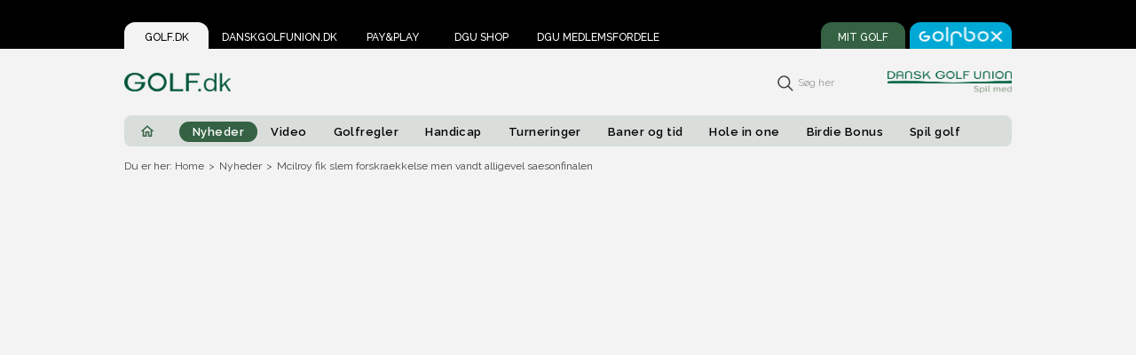

--- FILE ---
content_type: text/css
request_url: https://www.golf.dk/css/911.8f815cc8.css
body_size: 5484
content:
.WIWTImg[data-v-c91f6c68]{height:100%;width:100%;border-radius:10px;cursor:pointer;transition:all .5s ease-in-out;-o-object-fit:cover;object-fit:cover}@media screen and (max-width:768px){.WIWTImg[data-v-c91f6c68]{border-radius:0}}.newsCard[data-v-c91f6c68]{text-decoration:none;color:#000;box-sizing:border-box;cursor:pointer;min-width:300px;max-width:315px;flex:1;overflow-wrap:anywhere;text-align:left;margin-right:20px}@supports(overscroll-behavior:auto){.newsCard[data-v-c91f6c68]{margin-right:0}}@media screen and (max-width:768px){.newsCard[data-v-c91f6c68]{margin:0 auto}}.newsCard:hover .newsCardImg[data-v-c91f6c68]{transform:scale(1.1)}.wideBannerImg[data-v-c91f6c68]{width:100%;height:100%;-o-object-fit:cover;object-fit:cover;border-radius:8px}.newsCardImg[data-v-c91f6c68]{-o-object-fit:cover;object-fit:cover;width:100%;height:225px;transition:all .5s ease-in-out}.fromSlider .newsCardImg[data-v-c91f6c68]{height:225px}.mobile .newsCard[data-v-c91f6c68]{display:none}picture[data-v-c91f6c68]{flex:1}.list[data-v-683f04f4]{margin:10px 0 0;display:flex;min-width:300px;flex:1 1 0;flex-wrap:wrap;place-self:start;height:auto;align-content:flex-start}@supports(overscroll-behavior:auto){.list[data-v-683f04f4]{gap:0 10px}}@media screen and (max-width:709px){.list[data-v-683f04f4]{justify-content:center}}.listItem[data-v-683f04f4]{display:flex;margin:0 0 10px;height:107px;cursor:pointer;width:310px;margin-right:10px;text-decoration:none;color:inherit}@supports(overscroll-behavior:auto){.listItem[data-v-683f04f4]{margin-right:0}}.listItem:hover .listImg[data-v-683f04f4]{transform:scale(1.1)}.content[data-v-683f04f4]{flex:2;margin-left:10px}.listImgContainer[data-v-683f04f4]{position:relative;flex:1.2;border-radius:10px;overflow:hidden}.listImg[data-v-683f04f4]{width:100%;border-radius:10px;height:100%;transition:all .5s ease-in-out;-o-object-fit:cover;object-fit:cover}.listTopTitle[data-v-683f04f4]{width:100%;font-size:22px;font-weight:400;letter-spacing:0;line-height:24px}@media screen and (max-width:768px){.listTopTitle[data-v-683f04f4]{margin:10px auto}}.articleSlideComponentContainer .listTopTitle[data-v-683f04f4]{margin-top:0}h3.itemCreated[data-v-683f04f4]{margin-top:5px;margin-bottom:0;text-align:left;font-size:14px;line-height:16px;font-weight:400}h3[data-v-683f04f4]{font-size:14px;margin-top:2px;text-align:left;font-weight:600;line-height:19px}.videoTag[data-v-683f04f4]{border-radius:5px;padding:0 10px;position:absolute;top:-3px;right:-13px}.videoTagIcon[data-v-683f04f4]{width:45px}.noPicList[data-v-759cd912]{max-height:inherit;display:flex;min-width:300px;flex:1 1 0;overflow-wrap:anywhere;flex-wrap:wrap;text-align:left;margin-bottom:10px}@media screen and (max-width:768px){.noPicList[data-v-759cd912]{margin:auto}}.clickable[data-v-759cd912]{cursor:pointer;max-height:inherit;margin:0 0 5px;max-width:330px;flex:1 1 0;min-width:300px;color:inherit;text-decoration:none}.dateAuthor[data-v-759cd912]{display:flex;color:#444}.listTopTitle[data-v-759cd912]{width:100%;font-size:22px;font-weight:400;letter-spacing:0;line-height:24px}@media screen and (max-width:768px){.listTopTitle[data-v-759cd912]{margin:10px auto}}h1[data-v-759cd912]{margin-block-start:5px;margin-block-end:5px}.dateAuthor h3[data-v-759cd912]{margin-top:5px;margin-bottom:0;text-align:left;font-weight:500;line-height:16px;font-size:14px}h3[data-v-759cd912]{font-weight:700;line-height:19px;font-size:14px;margin-top:0;text-align:left;margin-block-end:5px}.circle[data-v-759cd912]{width:5px;height:5px;border-radius:50%;background-color:#00b4ea;align-self:center;margin:10px}.articleComponentContainer .listTopTitle[data-v-759cd912],.articleWideComponentContainer .listTopTitle[data-v-759cd912]{margin-top:0}.articleComponentContainer .noPicList[data-v-759cd912],.articleWideComponentContainer .noPicList[data-v-759cd912]{padding-top:0}.flex[data-v-24dd78cb]{display:flex;flex-direction:column;color:#292a2c;font-family:Raleway;font-size:14px;letter-spacing:0;line-height:18px;width:100%}.flex-no-margin[data-v-24dd78cb]{display:flex;margin:0}.flex-no-margin[data-v-24dd78cb] p{margin-block-start:0}.flex-no-margin[data-v-24dd78cb] label{margin-left:8px}.flex-no-margin[data-v-24dd78cb] label a{color:#3498db;text-decoration:none;font-weight:500}label[data-v-24dd78cb]{color:#202020;font-family:Raleway;font-size:14px;font-weight:600;letter-spacing:0;line-height:16px;margin-bottom:8px}select[data-v-24dd78cb]{box-sizing:border-box;height:40px;width:100%;border:1px solid #d8d8d8;border-radius:8px;background-color:#fff;padding-left:1em;font-family:Raleway,sans-serif;font-size:1em}@media screen and (max-width:560px){select[data-v-24dd78cb]{margin-left:0}}select .invalid[data-v-24dd78cb]{border:2px solid red}select[data-v-24dd78cb]:disabled{opacity:.7;cursor:not-allowed}.asterisc[data-v-24dd78cb]{font-size:22px;color:#000}.required-indicator[data-v-24dd78cb]{color:red;margin-left:4px}.flex[data-v-0f1ce91a]{display:flex;flex-direction:column;color:#292a2c;font-family:Raleway;font-size:14px;letter-spacing:0;line-height:18px;width:100%}.flex-zero-margin[data-v-0f1ce91a]{display:flex;margin-top:0;margin-bottom:10px;margin-right:0}.flex-zero-margin[data-v-0f1ce91a] p{margin-block-start:0}.flex-zero-margin[data-v-0f1ce91a] label a{color:#3498db;text-decoration:none;font-weight:500}.asterisc[data-v-0f1ce91a]{font-size:22px;color:#000}label[data-v-0f1ce91a]{color:#202020;font-family:Raleway;font-size:16px;font-weight:600;letter-spacing:0;line-height:16px;margin-bottom:8px;margin-left:0}@media screen and (max-width:560px){label[data-v-0f1ce91a]{margin-left:0}}input[data-v-0f1ce91a]{box-sizing:border-box;height:40px;width:100%;border:1px solid #d8d8d8;border-radius:8px;background-color:#fff;padding-left:1em;font-family:Raleway,sans-serif;font-size:1em}@media screen and (max-width:560px){input[data-v-0f1ce91a]{margin-left:0}}input .invalid[data-v-0f1ce91a]{border:2px solid red}input[data-v-0f1ce91a]:disabled{opacity:.7;cursor:not-allowed}.checkbox-container[data-v-aa5b1714]{display:grid;grid-template-columns:auto 1fr;align-items:center}@media screen and (max-width:480px){.checkbox-container[data-v-aa5b1714]{align-items:end}}.checkbox-container .checkbox-container__label[data-v-aa5b1714]{border-left:2px solid #346243;padding-left:2rem}@media screen and (max-width:480px){.checkbox-container .checkbox-container__label[data-v-aa5b1714]{padding-left:1rem}}.checkbox-container .checkbox-container__label label[data-v-aa5b1714]{display:block;cursor:pointer}.checkbox-container .checkbox-container__label label .checkbox-title[data-v-aa5b1714]{font-size:1.3rem;font-weight:700;margin-bottom:.5rem}.checkbox-container .checkbox-container__label label[data-v-aa5b1714] p a{color:#00b4ea}.checkbox-container .checkbox-container__checkbox[data-v-aa5b1714]{padding:0 2rem 0 0;position:relative}@media screen and (max-width:480px){.checkbox-container .checkbox-container__checkbox[data-v-aa5b1714]{padding:0 1rem 0 0;margin-bottom:1rem}}.checkbox-container .checkbox-container__checkbox[data-v-aa5b1714]:before{content:"";display:block;width:1.5rem;height:1.5rem;border:2px solid #346243;border-radius:8px;cursor:pointer}.checkbox-container .checkbox-container__checkbox input[type=checkbox][data-v-aa5b1714]{opacity:0;cursor:pointer;z-index:1;position:absolute;width:1.5rem;height:1.5rem;top:2px;left:2px;margin:0}.checkbox-container .checkbox-container__checkbox.is-checked[data-v-aa5b1714]:before{background-image:url("data:image/svg+xml;charset=utf-8,%3Csvg xmlns='http://www.w3.org/2000/svg' viewBox='0 0 24 24'%3E%3Cpath d='M9 16.17 4.83 12l-1.42 1.41L9 19 21 7l-1.41-1.41z' fill='%23346243'/%3E%3C/svg%3E");background-color:#fff;background-repeat:no-repeat;background-position:50%;background-size:100%}.checkbox-container .required-indicator[data-v-aa5b1714]{color:red;margin-left:4px}.radio-container[data-v-1364aba3]{display:flex;flex-direction:column;gap:1rem;margin:20px 0}.radio-container .radio-container__options-wrapper[data-v-1364aba3]{display:flex;flex-wrap:wrap;gap:1rem}.radio-container .radio-container__options-wrapper .radio-container__option[data-v-1364aba3]{position:relative;padding-left:2rem;height:calc(1.5rem + 4px)}.radio-container .radio-container__options-wrapper .radio-container__option[data-v-1364aba3]:before{width:1.5rem;height:1.5rem;border-radius:8px;border:2px solid #346243;content:"";display:block;position:absolute;top:0;left:0}.radio-container .radio-container__options-wrapper .radio-container__option input[type=radio][data-v-1364aba3]{opacity:0;position:absolute;top:-1px;left:-3px;width:1.5rem;height:1.5rem;cursor:pointer;z-index:1}.radio-container .radio-container__options-wrapper .radio-container__option label[data-v-1364aba3]{cursor:pointer;line-height:calc(1.5rem + 4px)}.radio-container .radio-container__options-wrapper .radio-container__option.is-checked[data-v-1364aba3]:before{background-color:#fff;background-image:url("data:image/svg+xml;charset=utf-8,%3Csvg xmlns='http://www.w3.org/2000/svg' viewBox='0 0 24 24'%3E%3Cpath d='M9 16.17 4.83 12l-1.42 1.41L9 19 21 7l-1.41-1.41z' fill='%23346243'/%3E%3C/svg%3E");background-repeat:no-repeat;background-position:50%;background-size:100%}.required-indicator[data-v-1364aba3]{color:red;margin-left:4px}.required-field[data-v-1364aba3]{font-weight:700}label[data-v-d6d12cd4]{color:#202020;font-family:Raleway;font-size:16px;font-weight:600;letter-spacing:0;line-height:16px;margin-bottom:8px;margin-left:0;display:block;margin-bottom:10px}@media screen and (max-width:560px){label[data-v-d6d12cd4]{margin-left:0}}.flex-zero-margin[data-v-d6d12cd4]{display:flex;margin-top:0;margin-bottom:10px;margin-right:0;justify-content:space-between}.flex-zero-margin[data-v-d6d12cd4] p{margin-block-start:0}.flex-zero-margin[data-v-d6d12cd4] label a{color:#3498db;text-decoration:none;font-weight:500}.flex-zero-margin p[data-v-d6d12cd4]{margin:0;padding:0;font-size:14px;color:#666;font-weight:600;text-align:left;white-space:nowrap}input[type=range][data-v-d6d12cd4]{-webkit-appearance:none;-moz-appearance:none;appearance:none;margin:10px 0;padding:0;width:100%;background-color:transparent;border:none}input[type=range][data-v-d6d12cd4]:focus{outline:none}input[type=range][data-v-d6d12cd4]::-webkit-slider-runnable-track{width:100%;height:12.8px;cursor:pointer;box-shadow:0 0 0 #000,0 0 0 #0d0d0d;background:#5e8c6d;border-radius:25px;border:0 solid #000101}input[type=range][data-v-d6d12cd4]::-webkit-slider-thumb{box-shadow:0 0 0 #000,0 0 0 #0d0d0d;border:0 solid #000;height:30px;width:30px;border-radius:50%;background:#346243;cursor:pointer;-webkit-appearance:none;appearance:none;margin-top:-8px}input[type=range][data-v-d6d12cd4]:focus::-webkit-slider-runnable-track{background:#5e8c6d}input[type=range][data-v-d6d12cd4]::-moz-range-track{width:100%;height:12.8px;cursor:pointer;animate:.2s;box-shadow:0 0 0 #000,0 0 0 #0d0d0d;background:#5e8c6d;border-radius:25px;border:0 solid #000101}input[type=range][data-v-d6d12cd4]::-moz-range-thumb{box-shadow:0 0 0 #000,0 0 0 #0d0d0d;border:0 solid #000;height:30px;width:30px;border-radius:50%;background:#346243;cursor:pointer}input[type=range][data-v-d6d12cd4]::-ms-track{width:100%;height:12.8px;cursor:pointer;animate:.2s;background:transparent;border-color:transparent;border-width:39px 0;color:transparent}input[type=range][data-v-d6d12cd4]::-ms-fill-lower{background:#346243;border:0 solid #000101;border-radius:50px;box-shadow:0 0 0 #000,0 0 0 #0d0d0d}input[type=range][data-v-d6d12cd4]::-ms-fill-upper{background:#5e8c6d;border:0 solid #000101;border-radius:50px;box-shadow:0 0 0 #000,0 0 0 #0d0d0d}input[type=range][data-v-d6d12cd4]::-ms-thumb{box-shadow:0 0 0 #000,0 0 0 #0d0d0d;border:0 solid #000;height:20px;width:39px;border-radius:7px;background:#346243;cursor:pointer}input[type=range][data-v-d6d12cd4]:focus::-ms-fill-lower,input[type=range][data-v-d6d12cd4]:focus::-ms-fill-upper{background:#5e8c6d}.required-indicator[data-v-d6d12cd4]{color:red;margin-left:4px}.flex-article[data-v-158b63ae]{display:flex;flex-direction:column;color:#292a2c;font-family:Raleway;font-size:16px;letter-spacing:0;line-height:18px;width:100%}.flex-zero-margin[data-v-158b63ae]{display:flex;margin-top:0;margin-bottom:10px;margin-right:0;gap:4px}.flex-zero-margin[data-v-158b63ae] p{margin-block-start:0}.flex-zero-margin[data-v-158b63ae] label a{color:#3498db;text-decoration:none;font-weight:500}.asterisc[data-v-158b63ae]{font-size:22px;color:#000}.webform-form--has-minmax[data-v-158b63ae]{position:relative;padding-top:32px}.webform-form__scale[data-v-158b63ae]{position:relative;flex:1 1 0px;max-width:40px;max-height:40px}.webform-form__scale input[data-v-158b63ae]{position:absolute;opacity:0;width:0;height:0}.webform-form__scale input:checked~label[data-v-158b63ae]{background:#346243;color:#fff}.webform-form__scale label[data-v-158b63ae]{position:relative;height:100%;width:100%;max-width:40px;max-height:40px;cursor:pointer;background:#e6e6e6;display:inline-block;text-align:center;line-height:40px;font-size:14px;color:#666;transition:all .3s ease;margin:0}.webform-form__scale--circle label[data-v-158b63ae]{border-radius:50%}label[data-v-158b63ae]{color:#202020;font-family:Raleway;font-size:16px;font-weight:600;letter-spacing:0;line-height:16px;margin-bottom:8px;margin-left:0}@media screen and (max-width:560px){label[data-v-158b63ae]{margin-left:0}}input[data-v-158b63ae]{margin-bottom:10px}@media screen and (max-width:560px){input[data-v-158b63ae]{margin-right:10px;margin-left:0;height:40px;width:40px;vertical-align:middle}}.max-text[data-v-158b63ae],.min-text[data-v-158b63ae]{margin:0;padding:0;font-size:14px;color:#666;font-weight:600;text-align:left;white-space:nowrap;position:absolute;top:-32px}.min-text[data-v-158b63ae]{left:0}.max-text[data-v-158b63ae]{right:0}.flex-article[data-v-e7abb2b0]{display:flex;flex-direction:column;color:#292a2c;font-family:Raleway;font-size:16px;letter-spacing:0;line-height:18px;width:100%}.flex-zero-margin[data-v-e7abb2b0]{display:flex;margin-top:0;margin-bottom:10px;margin-right:0}.flex-zero-margin[data-v-e7abb2b0] p{margin-block-start:0}.flex-zero-margin[data-v-e7abb2b0] label a{color:#3498db;text-decoration:none;font-weight:500}.asterisc[data-v-e7abb2b0]{font-size:22px;color:#000}label[data-v-e7abb2b0]{color:#202020;font-family:Raleway;font-size:16px;font-weight:600;letter-spacing:0;line-height:16px;margin-bottom:8px;margin-left:0}@media screen and (max-width:560px){label[data-v-e7abb2b0]{margin-left:0}}input[data-v-e7abb2b0]{margin-bottom:10px}@media screen and (max-width:560px){input[data-v-e7abb2b0]{margin-right:10px;margin-left:0;height:40px;width:40px;vertical-align:middle}}.required-indicator[data-v-e7abb2b0]{color:red;margin-left:4px}.visually-hidden[data-v-5edd343d]{position:absolute!important;height:1px;width:1px;overflow:hidden}.flex-zero-margin[data-v-5edd343d]{display:flex;margin-top:0;margin-bottom:10px;margin-right:0;margin-bottom:32px}.flex-zero-margin[data-v-5edd343d] p{margin-block-start:0}.flex-zero-margin[data-v-5edd343d] label a{color:#3498db;text-decoration:none;font-weight:500}.page-nav[data-v-5edd343d]{background:#346243;color:#fff;border:none;border-radius:8px;padding:8px 16px;cursor:pointer;font-size:14px;font-weight:600}.next[data-v-5edd343d]{margin-left:auto}.prev[data-v-5edd343d]{margin-right:auto}.webform-form__input-container[data-v-bbd2ec66]{padding-bottom:24px}.webform-form__input-container .webform-form__input-container[data-v-bbd2ec66]{padding-bottom:0}.c-error.c-validation[data-v-bbd2ec66]{background:#c51244;padding:10px;border-radius:0;position:relative;display:inline-block;box-shadow:1px 1px 1px #aaa;margin-top:10px}.c-error input[data-v-bbd2ec66]{box-shadow:inset 2px 1px 1px red,1px 1px 3px red!important}.webform-form__section-title[data-v-bbd2ec66]{color:#202020;font-family:Raleway;font-size:16px;font-weight:600;letter-spacing:0;line-height:16px;margin-bottom:8px;margin-left:0;font-size:20px}@media screen and (max-width:560px){.webform-form__section-title[data-v-bbd2ec66]{margin-left:0}}.conditionally-hidden[data-v-bbd2ec66]{display:none}.spinner[data-v-23f81014]{margin:1em auto;width:65px;height:65px;border-radius:50%;border-top:.4em solid rgba(52,98,67,.15);border-right:.4em solid rgba(52,98,67,.15);border-bottom:.4em solid rgba(52,98,67,.15);border-left:.4em solid #346243;animation:spin-23f81014 .7s linear infinite}@keyframes spin-23f81014{0%{transform:rotate(0deg)}to{transform:rotate(1turn)}}.webform-form[data-v-093760ee]{padding:0;display:flex;flex-direction:column;flex-wrap:wrap}@supports(overscroll-behavior:auto){.webform-form[data-v-093760ee]{gap:0 10px}}.webform-form__fields[data-v-093760ee]{width:95uv}.webform-form__input#checkbox[data-v-093760ee]{height:15px!important}.confirmBtn[data-v-093760ee]{margin:0 10px 10px 0;margin-left:auto;float:right;cursor:pointer;height:46px;width:185px;border-radius:8px;background-color:#00b4ea;border:1px solid transparent;color:#fff;font-family:Raleway;font-size:14px;font-weight:600;letter-spacing:0;line-height:45px;text-align:center;transition:.2s}.confirmBtn[data-v-093760ee]:hover{background-color:rgba(0,179,234,.478)}.confirmBtn[data-v-093760ee]:disabled{background:transparent;border-color:#202020;color:#202020}.registered[data-v-093760ee]{display:flex;flex-direction:column;align-items:center;justify-content:center;width:100%}.registered__content[data-v-093760ee]{margin:6em 0;text-align:center}.registered__title[data-v-093760ee]{font-weight:500}.registered__button[data-v-093760ee]{margin-left:auto}.success[data-v-093760ee]{display:flex;flex-direction:column;align-items:center;justify-content:center;width:100%}.success__content[data-v-093760ee]{margin:6em 0;text-align:center}.success__title[data-v-093760ee]{font-weight:500}.categoryTag[data-v-0485c350]{border-radius:6px;background-color:#00b4ea;padding:0 10px;height:23px;width:80px;width:auto;position:absolute;white-space:nowrap}p[data-v-0485c350]{margin-block-start:0;margin-block-end:0}.categoryTagName[data-v-0485c350]{font-size:12px;font-weight:700;letter-spacing:.9px;line-height:25px;color:#202020}.newsCard[data-v-7add3b59]{text-decoration:none;color:#000;box-sizing:border-box;cursor:pointer;min-width:300px;max-width:315px;flex:1;overflow-wrap:anywhere;text-align:left;margin-right:20px}@supports(overscroll-behavior:auto){.newsCard[data-v-7add3b59]{margin-right:0}}@media screen and (max-width:768px){.newsCard[data-v-7add3b59]{margin:0 auto}}.newsCard:hover .newsCardImg[data-v-7add3b59]{transform:scale(1.1)}.mobile .newsCard[data-v-7add3b59]{display:none}.newsCardImgContainer[data-v-7add3b59]{position:relative;overflow:hidden;width:100%;max-height:225px;border-radius:8px}.newsCardImg[data-v-7add3b59]{-o-object-fit:cover;object-fit:cover;width:100%;height:225px;transition:all .5s ease-in-out}.tag[data-v-7add3b59]{bottom:2.8%;left:2%}.fromSlider .newsCardImg[data-v-7add3b59]{height:225px}.newsCardDate[data-v-7add3b59]{color:#444;font-family:Raleway;font-size:14px;letter-spacing:0;line-height:16px;margin-bottom:0}h2[data-v-7add3b59]{margin-top:0;font-size:20px;font-weight:600;line-height:24px}.newsCardSubtitle[data-v-7add3b59]{line-height:16px;line-height:24px;font-weight:400}.videoTag[data-v-7add3b59]{border-radius:5px;padding:0 10px;position:absolute;top:0;right:-12px}.videoTagIcon[data-v-7add3b59]{width:60px}@keyframes splide-loading{0%{transform:rotate(0)}to{transform:rotate(1turn)}}.splide__container{position:relative;box-sizing:border-box}.splide__list{margin:0!important;padding:0!important;width:-moz-max-content;width:max-content;will-change:transform}.splide.is-active .splide__list{display:flex}.splide__pagination{display:inline-flex;align-items:center;width:95%;flex-wrap:wrap;justify-content:center;margin:0}.splide__pagination li{list-style-type:none;display:inline-block;line-height:1;margin:0}.splide{visibility:hidden}.splide,.splide__slide{position:relative;outline:none}.splide__slide{box-sizing:border-box;list-style-type:none!important;margin:0;flex-shrink:0}.splide__slide img{vertical-align:bottom}.splide__slider{position:relative}.splide__spinner{position:absolute;top:0;left:0;right:0;bottom:0;margin:auto;display:inline-block;width:20px;height:20px;border-radius:50%;border:2px solid #999;border-left-color:transparent;animation:splide-loading 1s linear infinite}.splide__track{position:relative;z-index:0;overflow:hidden}.splide--draggable>.splide__track>.splide__list>.splide__slide{-webkit-user-select:none;-moz-user-select:none;user-select:none}.splide--fade>.splide__track>.splide__list{display:block}.splide--fade>.splide__track>.splide__list>.splide__slide{position:absolute;top:0;left:0;z-index:0;opacity:0}.splide--fade>.splide__track>.splide__list>.splide__slide.is-active{position:relative;z-index:1;opacity:1}.splide--rtl{direction:rtl}.splide--ttb>.splide__track>.splide__list{display:block}.splide--ttb>.splide__pagination{width:auto}.splide__arrow{position:absolute;z-index:1;top:50%;transform:translateY(-50%);width:2em;height:2em;border-radius:50%;display:flex;align-items:center;justify-content:center;border:none;padding:0;opacity:.7;background:#ccc}.splide__arrow svg{width:1.2em;height:1.2em}.splide__arrow:hover{cursor:pointer;opacity:.9}.splide__arrow:focus{outline:none}.splide__arrow--prev{left:1em}.splide__arrow--prev svg{transform:scaleX(-1)}.splide__arrow--next{right:1em}.splide__pagination{position:absolute;z-index:1;bottom:.5em;left:50%;transform:translateX(-50%);padding:0}.splide__pagination__page{display:inline-block;width:8px;height:8px;background:#ccc;border-radius:50%;margin:3px;padding:0;transition:transform .2s linear;border:none;opacity:.7}.splide__pagination__page.is-active{transform:scale(1.4);background:#fff}.splide__pagination__page:hover{cursor:pointer;opacity:.9}.splide__pagination__page:focus{outline:none}.splide__progress__bar{width:0;height:3px;background:#ccc}.splide--nav>.splide__track>.splide__list>.splide__slide{border:3px solid transparent}.splide--nav>.splide__track>.splide__list>.splide__slide.is-active{border-color:#000}.splide--nav>.splide__track>.splide__list>.splide__slide:focus{outline:none}.splide--rtl>.splide__arrows .splide__arrow--prev,.splide--rtl>.splide__track>.splide__arrows .splide__arrow--prev{right:1em;left:auto}.splide--rtl>.splide__arrows .splide__arrow--prev svg,.splide--rtl>.splide__track>.splide__arrows .splide__arrow--prev svg{transform:scaleX(1)}.splide--rtl>.splide__arrows .splide__arrow--next,.splide--rtl>.splide__track>.splide__arrows .splide__arrow--next{left:1em;right:auto}.splide--rtl>.splide__arrows .splide__arrow--next svg,.splide--rtl>.splide__track>.splide__arrows .splide__arrow--next svg{transform:scaleX(-1)}.splide--ttb>.splide__arrows .splide__arrow,.splide--ttb>.splide__track>.splide__arrows .splide__arrow{left:50%;transform:translate(-50%)}.splide--ttb>.splide__arrows .splide__arrow--prev,.splide--ttb>.splide__track>.splide__arrows .splide__arrow--prev{top:1em}.splide--ttb>.splide__arrows .splide__arrow--prev svg,.splide--ttb>.splide__track>.splide__arrows .splide__arrow--prev svg{transform:rotate(-90deg)}.splide--ttb>.splide__arrows .splide__arrow--next,.splide--ttb>.splide__track>.splide__arrows .splide__arrow--next{top:auto;bottom:1em}.splide--ttb>.splide__arrows .splide__arrow--next svg,.splide--ttb>.splide__track>.splide__arrows .splide__arrow--next svg{transform:rotate(90deg)}.splide--ttb>.splide__pagination{display:flex;flex-direction:column;bottom:50%;left:auto;right:.5em;transform:translateY(50%)}.spliderSlider[data-v-05e12dcd]{width:100%}@media screen and (min-width:769px){.spliderSlider[data-v-05e12dcd]{display:none}}[data-v-05e12dcd] .splide__pagination__page{transition:.2s linear}[data-v-05e12dcd] .splide__pagination__page.is-active{background-color:#00b4ea}[data-v-05e12dcd] .splide__pagination{position:static;transform:none}@media screen and (max-width:410px){.fromSlider[data-v-05e12dcd]{min-width:200px;max-width:280px}}.listTopTitle[data-v-05e12dcd]{margin:0 0 17px;font-size:22px}.article-match[data-v-4d156d98]{margin:10px 0;max-width:66%}@media screen and (max-width:1000px){.article-match[data-v-4d156d98]{max-width:100%}}.videoContainer[data-v-4d156d98]{position:relative}.videoTag[data-v-4d156d98]{border-radius:5px;padding:0 10px;position:absolute;top:-3px;right:-13px;z-index:2}.videoTagIcon[data-v-4d156d98]{width:45px}.articleText[data-v-24c9621b]{margin-right:20px;margin-bottom:40px;color:#202020;font-family:Raleway;font-size:16px;letter-spacing:0;line-height:24px}@media screen and (max-width:1200px){.articleText[data-v-24c9621b]{width:100%}}.articleText[data-v-24c9621b] blockquote :not(.twitter-tweet){position:relative;padding:20px 0 20px 35px;width:100%;margin-inline-start:0;border-radius:8px;background-color:rgba(52,98,67,.149);box-sizing:border-box;color:#202020;font-family:Raleway;font-size:20px;font-weight:500;letter-spacing:0;line-height:29px}.articleText[data-v-24c9621b] blockquote :not(.twitter-tweet):before{position:absolute;content:"";width:11px;border-radius:4px;background-color:rgba(52,98,67,.271);top:10px;left:10px;bottom:10px}.articleText[data-v-24c9621b] a{text-decoration:none;color:#00b4ea;font-weight:700}.articleText[data-v-24c9621b] a.no-border{border:none;padding:0;display:inline;width:auto}.articleText[data-v-24c9621b] hr,.articleText[data-v-24c9621b] img{width:100%;height:auto;-o-object-fit:contain;object-fit:contain}.articleText[data-v-24c9621b] hr{margin-block-start:-.5em;margin-block-end:-.5em;border:none;height:1px;background-color:#d3d3d3}.articleText[data-v-24c9621b] iframe{width:100%}blockquote.twitter-tweet[data-v-24c9621b]{display:inline-block;font-family:Helvetica Neue,Roboto,Segoe UI,Calibri,sans-serif;font-size:12px;font-weight:700;line-height:16px;border-color:#eee #ddd #bbb;border-radius:5px;border-style:solid;border-width:1px;box-shadow:0 1px 3px rgba(0,0,0,.15);margin:10px 5px;padding:0 16px 16px 16px;max-width:468px}blockquote.twitter-tweet[data-v-24c9621b] p{font-size:16px;font-weight:400;line-height:20px}blockquote.twitter-tweet[data-v-24c9621b] a{color:inherit;font-weight:400;text-decoration:none;outline:0 none}blockquote.twitter-tweet[data-v-24c9621b] a:focus,blockquote.twitter-tweet[data-v-24c9621b] a:hover{text-decoration:underline}.infoContainer[data-v-24c9621b]{display:flex;justify-content:space-between;background-color:#d9dedb;border-radius:10px;padding:8px 10px;color:#444;font-size:14px;letter-spacing:0;line-height:18px;align-items:center}.infoContainer img[data-v-24c9621b]{max-width:42px;max-height:42px;border-radius:50%;-o-object-fit:cover;object-fit:cover;-o-object-position:center;object-position:center;margin-right:12px}.info[data-v-24c9621b]{align-self:center}.info p[data-v-24c9621b]{margin:0}.articleImg[data-v-24c9621b]{width:100%;border-radius:10px;display:block;-o-object-fit:cover;object-fit:cover;-o-object-position:center;object-position:center}.articleImg__credit[data-v-24c9621b]{color:#444;font-size:14px;margin:10px 0 0 0}.article-match[data-v-24c9621b]{margin:10px 0;max-width:66%}@media screen and (max-width:1000px){.article-match[data-v-24c9621b]{max-width:100%}}.author_container[data-v-24c9621b]{display:flex}.infoShare_container[data-v-24c9621b]{display:flex;align-items:center;margin-right:30px}.infoShare_container p[data-v-24c9621b]{margin:0 22px 0 0}@media screen and (max-width:450px){.infoShare_container p[data-v-24c9621b]{margin:0 0 5px 0}}@media screen and (max-width:600px){.infoShare_container[data-v-24c9621b]{margin-right:0}}@media screen and (max-width:450px){.infoShare_container[data-v-24c9621b]{flex-direction:column}}.infoShare_icons[data-v-24c9621b]{display:flex;align-items:center;justify-content:flex-end}@supports(overscroll-behavior:auto){.infoShare_icons[data-v-24c9621b]{gap:10px}}.infoShare_icons a[data-v-24c9621b]{line-height:.7;margin-right:10px}@supports(overscroll-behavior:auto){.infoShare_icons a[data-v-24c9621b]{margin-right:0}}.infoShare_icons img[data-v-24c9621b]{width:25px;height:25px;margin:0}.FBShare[data-v-24c9621b]{height:25px;cursor:pointer}h1[data-v-24c9621b]{color:#202020;font-size:28px;font-weight:700;letter-spacing:0;line-height:33px}h2[data-v-24c9621b]{margin-block-start:1.67em;margin-block-end:1.67em}h2[data-v-24c9621b],h5[data-v-24c9621b]{color:#202020;font-size:20px;font-weight:500;letter-spacing:0;line-height:29px}hr[data-v-24c9621b]{border:none;height:1px;background-color:#d3d3d3}.linkListContainer[data-v-24c9621b]{max-width:66%}@media screen and (max-width:1000px){.linkListContainer[data-v-24c9621b]{max-width:none}}.articleLink[data-v-24c9621b]{color:#00b4ea;font-family:Raleway;font-size:16px;font-weight:600;letter-spacing:0;line-height:26px;text-decoration:none}.articleLink[data-v-24c9621b]:hover{text-decoration:underline}.article__slider[data-v-24c9621b]{margin-top:30px}@media screen and (min-width:769px){.article__slider[data-v-24c9621b]{display:none}}.article__title[data-v-24c9621b]{margin-bottom:20px}.tags[data-v-24c9621b]{max-width:66%}@media screen and (max-width:1000px){.tags[data-v-24c9621b]{max-width:none;margin-bottom:18px}}.tags__title[data-v-24c9621b]{font-size:18px;font-weight:600}.tags__tag-list[data-v-24c9621b]{box-sizing:border-box;display:flex;flex-wrap:wrap;margin:0;padding:0;list-style:none}@supports(overscroll-behavior:auto){.tags__tag-list[data-v-24c9621b]{gap:10px}}.tags__tag[data-v-24c9621b]{padding:4px 18px;font-size:12px;font-weight:600;background-color:#202020;color:#fff;border-radius:13.5px;margin-right:10px;cursor:pointer;transition:opacity .2s}@supports(overscroll-behavior:auto){.tags__tag[data-v-24c9621b]{margin-right:0}}.tags__tag[data-v-24c9621b]:first-letter{text-transform:uppercase}.tags__tag[data-v-24c9621b]:hover{opacity:.7}.flexContainer[data-v-24c9621b]{display:flex;flex-wrap:wrap}@supports(overscroll-behavior:auto){.flexContainer[data-v-24c9621b]{gap:20px}}@media screen and (max-width:1000px){.flexContainer[data-v-24c9621b]{display:block;margin:10px 0}}.articleContainer[data-v-24c9621b]{flex:2;margin-right:20px}@supports(overscroll-behavior:auto){.articleContainer[data-v-24c9621b]{margin-right:0}}@media screen and (max-width:1000px){.articleContainer[data-v-24c9621b]{width:100%;margin-right:0}}.articleComponentContainer[data-v-24c9621b]{flex:1}@media screen and (max-width:1000px){.articleComponentContainer[data-v-24c9621b]{display:none}}[data-v-24c9621b] img{width:100%;border-radius:10px;display:block;-o-object-fit:cover;object-fit:cover;-o-object-position:center;object-position:center}[data-v-24c9621b] img__credit{color:#444;font-size:14px;margin:10px 0 0 0}.articleImg__credit[data-v-24c9621b]{text-align:end}.article__sticky[data-v-24c9621b]{position:sticky;top:0;padding-bottom:40px}.article__list-mobile[data-v-24c9621b]{display:none}@media screen and (max-width:1000px){.article__list-mobile[data-v-24c9621b]{display:block}}.article__slider .article__title[data-v-24c9621b]{font-size:22px}